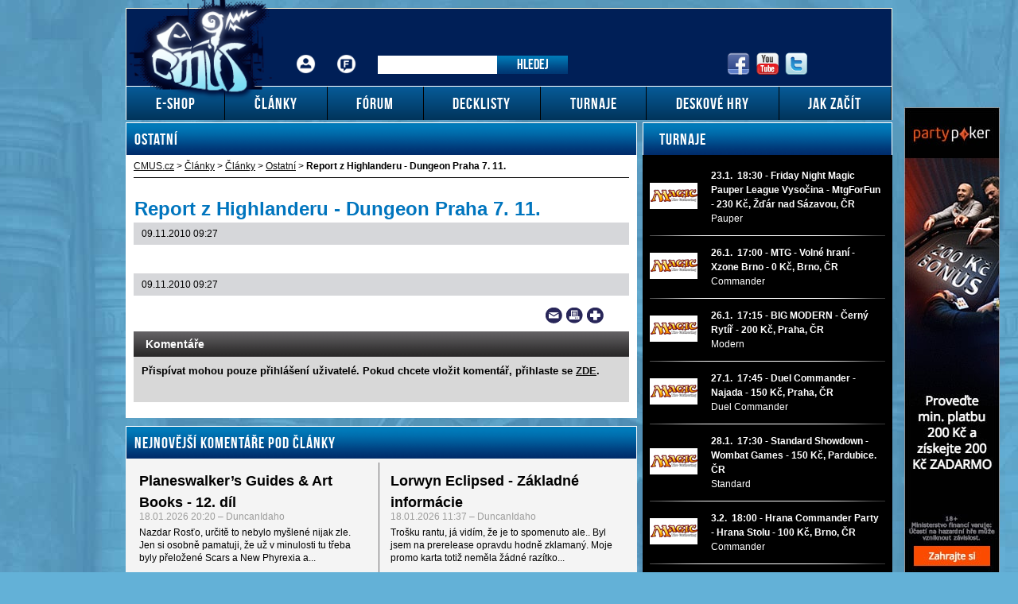

--- FILE ---
content_type: text/html; charset=UTF-8
request_url: https://www.cmus.cz/rubriky/clanky/clanky/ostatni/report-z-highlanderu-dungeon-praha-7-11_8179.html
body_size: 7802
content:
<!DOCTYPE html PUBLIC "-//W3C//DTD XHTML 1.0 Transitional//EN" "http://www.w3.org/TR/xhtml1/DTD/xhtml1-transitional.dtd">
<html xmlns="http://www.w3.org/1999/xhtml">			
<head>
<meta http-equiv="Content-Type" content="text/html; charset=utf-8" />
<title>Report z Highlanderu - Dungeon Praha 7. 11. | CMUS.cz</title>
<meta name="DESCRIPTION" content="Report z vydařeného turnaje v jednokarťáku." />
<meta name="NEWS_KEYWORDS" content="" />
<meta name="KEYWORDS" content="Magic the Gathering, kusové karty Magic, karetní hra" />
<meta name="COPYRIGHT" content="© 2026 CMUS.cz" />
<meta name="AUTHOR" content="CMUS.cz" />
<meta itemprop="name" content="CMUS.cz" />
<meta name="viewport" content="width=device-width, initial-scale=1">
<script>
  dataLayer = [];
</script>
<link rel="stylesheet" type="text/css" href="/export/export-obsah.php?web=1&typ=export-css&files=WyJcL2Nzc1wvc3R5bGUuY3NzIiwiXC9jc3NcL3NhYnJlMi5jc3MiLCJcL2Nzc1wvZ2xvYmFsX3Jlc3BvbnNpdmUuY3NzIl0=&ver=21" media="all">
<link rel="shortcut icon" href="/favicon.ico" type="image/x-icon" />
<link href="/css/print.css" type="text/css" rel="stylesheet" media="print" />
<link media="screen" href="/css/lightbox.css?version=1" rel="stylesheet" type="text/css" />
<script type="text/javascript" src="/js/prototype.js"></script>
<script src="/js/global.js?ver=2" type="text/javascript"></script>
<script type="text/javascript" charset="utf-8" src="/js/scriptaculous.js?load=effects,builder"></script>
<script type="text/javascript" charset="utf-8" src="/js/lightbox.js?version=1"></script>
<script type="text/javascript" charset="utf-8" src="/js/images.js"></script>
<script type="text/javascript" charset="utf-8" src="/js/clanek-detail.js"></script>
<script type="text/javascript" charset="utf-8" src="/js/limiter.js"></script>
<script type="text/javascript" charset="utf-8" src="/js/diskuze.js"></script>
<link href="https://www.googletagmanager.com" rel="preconnect" crossorigin>
<link href="https://www.google-analytics.com" rel="preconnect" crossorigin>
<link rel="preload" href="/img/cmus-logo.png">
<script src="/js/jquery/jquery.min.js" type="text/javascript"></script>
<script src="/js/jquery/script.js" type="text/javascript"></script>
<script src="/js/jquery/global_responsive.js?v2" type="text/javascript"></script>
<script>
  (function(i,s,o,g,r,a,m){i['GoogleAnalyticsObject']=r;i[r]=i[r]||function(){
  (i[r].q=i[r].q||[]).push(arguments)},i[r].l=1*new Date();a=s.createElement(o),
  m=s.getElementsByTagName(o)[0];a.async=1;a.src=g;m.parentNode.insertBefore(a,m)
  })(window,document,'script','//www.google-analytics.com/analytics.js','ga');

  ga('create', 'UA-6283695-1', 'auto');
  ga('send', 'pageview');

</script><meta property="og:image" content="https://www.cmus.cz/images/cmus-logo.png">
<script>(function(w,d,s,l,i){w[l]=w[l]||[];w[l].push({'gtm.start':
new Date().getTime(),event:'gtm.js'});var f=d.getElementsByTagName(s)[0],
j=d.createElement(s),dl=l!='dataLayer'?'&l='+l:'';j.async=true;j.src=
'https://www.googletagmanager.com/gtm.js?id='+i+dl;f.parentNode.insertBefore(j,f);
})(window,document,'script','dataLayer','GTM-KGCTQ3S');</script></head>
<body>
<noscript><iframe src="https://www.googletagmanager.com/ns.html?id=GTM-KGCTQ3S"
height="0" width="0" style="display:none;visibility:hidden"></iframe></noscript><!-- bgr -->
<div id="bgr">
<div id="banners-top">
<div class="clear"></div>
</div>
<!-- page wrapper -->
<div id="page-wrapper">
<!-- header -->
<div id="header">
<div itemscope itemtype="http://schema.org/Organization">
<a id="logo-arena" itemprop="url" href="https://www.cmus.cz">
<img itemprop="logo" width="187" height="135" src="/images/cmus-logo.png" alt="CMUS.cz" /></a>
</div> 
<div id="top-area">
<div class="inner">
<!-- service-navigation -->
<div id="service-navigation">
<div>
<ul>
<li><a href="/forum/ucp.php?i=pm&folder=inbox" class="login ico-header ico-prihlaseni" title="Přihlášení">Přihlášení</a></li>
<li><a href="/forum/ucp.php?i=ucp_main&mode=bookmarks" title="Fórum" class="ico-header ico-forum-off">Fórum</a></li>
</ul>
</div>
<div id="search" itemscope itemtype="http://schema.org/WebSite">
<meta itemprop="url" content="https://www.cmus.cz/"/>
<form id="search-form" action="/search-index.php" method="get" itemprop="potentialAction" itemscope itemtype="http://schema.org/SearchAction">
<meta itemprop="target" content="https://www.cmus.cz/search-index.php?q={q}"/>
<input type="text" name="q" class="input-text" itemprop="query-input" />
<input type="submit" value="Hledej" class="submit" />
</form>
</div>
</div>
<!-- service-navigation - end -->
<!-- social boxes -->
<div id="social-box">
<div>
<ul>
<li><a href="https://www.facebook.com/CMUScz-10150131939285174/timeline/" target="_blank"><img src="/images/facebook-header-ico.png" width="29" height="28" alt="FB" /></a></li>
<li><a href="https://www.youtube.com/user/CMUSonline" target="_blank"><img src="/images/youtube-header-ico.png" width="28" height="28" alt="Youtube" /></a></li>
<li><a href="https://twitter.com/CMUSCZ" target="_blank"><img src="/images/twitter-header-ico.png" width="28" height="28" alt="Twitter" /></a></li>
</ul>
</div>
</div>
<!-- social boxes - end -->  
</div>
</div>
<button type="button" class="search-toggle">Vyhledávání</button>
<button type="button" class="menu-toggle">Menu</button>
<div id="menu">
<div class="inner">
<ul>
<li class=" m1"><a href="http://www.vesely-drak.cz/produkty/magic-the-gathering/"><span>E-shop</span></a></li>
<li class=" m2"><a href="https://www.cmus.cz/rubriky/clanky/"><span>Články</span></a></li>
<li class=" m3"><a href="https://www.cmus.cz/forum"><span>Fórum</span></a></li>
<li class=" m4"><a href="https://www.cmus.cz/stranky/decklisty_26_stranka.html"><span>Decklisty</span></a></li>
<li class=" m5"><a href="https://www.cmus.cz/rubriky/turnaje/"><span>Turnaje</span></a></li>
<li class=" m6"><a href="https://www.cmus.cz/rubriky/deskove-hry/"><span>Deskové hry</span></a></li>
<li class=" m7"><a href="https://www.cmus.cz/rubriky/jak-zacit/"><span>Jak začít</span></a></li>
</ul>
</div>
</div>
</div>
<!-- header - end -->
<!-- column wrapper -->
<div id="column-wrapper">
<!-- content -->
<div id="content" class="article">
<script type="application/ld+json">{
    "@context": "http://schema.org",
    "@type": "NewsArticle",
    "mainEntityOfPage": {
        "@type": "WebPage",
        "@id": "https://www.cmus.cz/rubriky/clanky/clanky/ostatni/report-z-highlanderu-dungeon-praha-7-11_8179.html"
    },
    "headline": "Report z Highlanderu - Dungeon Praha 7. 11.",
    "image": "https://www.cmus.cz/obrazek/",
    "datePublished": "2010-11-09T09:27:00+01:00",
    "dateModified": "2010-11-09T09:27:00+01:00",
    "author": {
        "@type": "Person",
        "name": ""
    },
    "publisher": {
        "@type": "Organization",
        "name": "CMUS.cz",
        "logo": {
            "@type": "ImageObject",
            "url": "https://www.cmus.cz/images/cmus-logo.png"
        }
    },
    "description": "Report z vyda\u0159en\u00e9ho turnaje v jednokar\u0165\u00e1ku."
}</script>
<div class="box">
<h2 class="box-heading">Ostatní</h2>
<div id="breadcrumbs">
<ol itemscope itemtype="http://schema.org/BreadcrumbList">
<li itemprop="itemListElement" itemscope
itemtype="http://schema.org/ListItem">
<a itemprop="item" href="https://www.cmus.cz/">
<span itemprop="name">CMUS.cz</span></a>
<meta itemprop="position" content="1" />
</li>
&gt;
<li itemprop="itemListElement" itemscope
itemtype="http://schema.org/ListItem">
<a itemprop="item" href="/rubriky/clanky/">
<span itemprop="name">Články</span></a>
<meta itemprop="position" content="2" />
</li>
&gt; 
<li itemprop="itemListElement" itemscope
itemtype="http://schema.org/ListItem">
<a itemprop="item" href="/rubriky/clanky/clanky/">
<span itemprop="name">Články</span></a>
<meta itemprop="position" content="3" />
</li>
&gt; 
<li itemprop="itemListElement" itemscope
itemtype="http://schema.org/ListItem">
<a itemprop="item" href="/rubriky/clanky/clanky/ostatni/">
<span itemprop="name">Ostatní</span></a>
<meta itemprop="position" content="4" />
</li>
&gt; 
</ol>
<strong>Report z Highlanderu - Dungeon Praha 7. 11.</strong>
</div>
<div class="box-wrapper">
<h1 class="heading">Report z Highlanderu - Dungeon Praha 7. 11.</h1>
<div class="article-meta">
<span class="meta-date">09.11.2010 09:27</span>
</div>
<div class="clear"></div>
<div id="lightbox-search">
<br />
<div class="clear"></div>
</div>
<div class="article-meta">
<span class="meta-date">09.11.2010 09:27</span>
</div>
<div class="utility-menu">
<ul>
<li><a href="?showForm" onclick="$('article-send').toggle(); $('article-send').scrollTo(); return false;" class="overlap ico-button mail-ico" title="Send a link">Send a link<span></span></a></li>
<li><a href="#" onclick="window.print(); return false;" class="overlap ico-button print-ico" title="Print">Print<span></span></a></li>
<li><a href="#" onclick="return AddFavorite(this,document.location.href,document.title);" class="overlap ico-button bookmark-ico" title="Add to bookmarks">Add to bookmarks<span></span></a></li>
</ul>
</div>
<div class="clear"></div>
<div id="article-send" style="display:none;">
<h2>Poslat článek na e-mail</h2>
<form action="/form/form-clanek.php" method="post" class="form wwwjs">
<input type="hidden" name="clanek_id" value="8179" />
<table>
<col width="240" />
<col />
<tr>
<td>
<label for="recipient" class="red">E-mail přijemce:</label><br />
<input type="text" name="recipient" id="recipient" class="input" />
</td>
<td>
<label for="sender" class="red">Váš e-mail:</label><br />
<input type="text" name="sender" id="sender" class="input" />
</td>
</tr>
<tr>
<td colspan="2">
<input type="submit" name="odeslat" id="odeslat" value="Odeslat" class="button" />
</td>
</tr>
</table>
</form>
</div>
<div class="adv-ajax" data-id="502" Xstyle="display:none;">
</div>
<div id="discussion"><h2>Komentáře</h2>
<p><strong>Přispívat mohou pouze přihlášení uživatelé. Pokud chcete vložit komentář, přihlaste se <a href="/forum/ucp.php?mode=login">ZDE</a>.</strong></p><br /></div>
</div>
</div>
<!-- CACHE -->
<!-- box komentare -->
<div id="box-comments" class="box grayBgr">
<h2 class="box-heading">NEJNOVĚJŠÍ KOMENTÁŘE POD ČLÁNKY</h2>
<div class="comments-list">
<!-- list -->
<div class="comments-list-item">
<div class="comments-list-inner">
<h2><a href="/rubriky/clanky/planeswalker-s-guides-art-books-12-dil_12390.html#prispevek-69551">Planeswalker’s Guides & Art Books - 12. díl</a></h2>
<div class="meta">
<span class="meta-date">18.01.2026 20:20 – DuncanIdaho</span>
</div>
<div class="comments-list-infoHolder">
<p>Nazdar Rosťo, určitě to nebylo myšlené nijak zle. Jen si osobně pamatuji, že už v minulosti tu třeba byly přeložené Scars a New Phyrexia a...</p>
<a href="/rubriky/clanky/planeswalker-s-guides-art-books-12-dil_12390.html#prispevek-69551">všechny komentáře</a>
</div>
</div>
</div>
<div class="comments-list-item">
<div class="comments-list-inner">
<h2><a href="/rubriky/clanky/clanky/lorwyn-eclipsed-zakladne-informacie_12341.html#prispevek-69549">Lorwyn Eclipsed - Základné informácie</a></h2>
<div class="meta">
<span class="meta-date">18.01.2026 11:37 – DuncanIdaho</span>
</div>
<div class="comments-list-infoHolder">
<p>Trošku rantu, já vidím, že je to spomenuto ale.. Byl jsem na prerelease opravdu hodně zklamaný. Moje promo karta totiž neměla žádné razítko...</p>
<a href="/rubriky/clanky/clanky/lorwyn-eclipsed-zakladne-informacie_12341.html#prispevek-69549">všechny komentáře</a>
</div>
</div>
</div>
<div class="comments-list-item">
<div class="comments-list-inner">
<h2><a href="/rubriky/clanky/clanky/teenage-mutant-ninja-turtles-zakladne-informacie_12351.html#prispevek-69548">Teenage Mutant Ninja Turtles - Základné informácie</a></h2>
<div class="meta">
<span class="meta-date">17.01.2026 17:49 – VepřoKnedloKapusta</span>
</div>
<div class="comments-list-infoHolder">
<p>Veru, tiež sme to spomínali s kamarátmi, bohužiaľ to úplne zatienilo celý prerelease Lorwynu na ktorý sme čakali tak dlho a ktorý je hlavne...</p>
<a href="/rubriky/clanky/clanky/teenage-mutant-ninja-turtles-zakladne-informacie_12351.html#prispevek-69548">všechny komentáře</a>
</div>
</div>
</div>
<div class="comments-list-item">
<div class="comments-list-inner">
<h2><a href="/rubriky/clanky/velky-souhrn-roku-2025-na-cmus-cz_12393.html#prispevek-69547">Velký souhrn roku 2025 na cmus.cz</a></h2>
<div class="meta">
<span class="meta-date">17.01.2026 15:26 – IgnaczYOLOly</span>
</div>
<div class="comments-list-infoHolder">
<p>Ceny jsou zasloužené a na výhledy se těší fakt asi všichni Chainere :) Je to obrovský kus ještě větší práce! </p>
<a href="/rubriky/clanky/velky-souhrn-roku-2025-na-cmus-cz_12393.html#prispevek-69547">všechny komentáře</a>
</div>
</div>
</div>
<div class="comments-list-item">
<div class="comments-list-inner no-border">
<h2><a href="/rubriky/clanky/clanky/za-platnom-winona-nelson_12394.html#prispevek-69540">Za plátnom: Winona Nelson</a></h2>
<div class="meta">
<span class="meta-date">16.01.2026 08:18 – VepřoKnedloKapusta</span>
</div>
<div class="comments-list-infoHolder">
<p>A Rohan odpovie, legendárna Rebecca určite bude :) </p>
<a href="/rubriky/clanky/clanky/za-platnom-winona-nelson_12394.html#prispevek-69540">všechny komentáře</a>
</div>
</div>
</div>
<div class="comments-list-item">
<div class="comments-list-inner no-border">
<h2><a href="/rubriky/clanky/clanky/report-z-vanocniho-chaos-draftu-v-jeskyni_12395.html#prispevek-69535">Report z vánočního Chaos Draftu v Jeskyni</a></h2>
<div class="meta">
<span class="meta-date">14.01.2026 00:13 – IgnaczYOLOly</span>
</div>
<div class="comments-list-infoHolder">
<p>Moc hezký event, díky za nej! </p>
<a href="/rubriky/clanky/clanky/report-z-vanocniho-chaos-draftu-v-jeskyni_12395.html#prispevek-69535">všechny komentáře</a>
</div>
</div>
</div>
<!-- list - end -->
</div>
<div class="paging">
<a href="#page=1" class="overlap paging-prev" onclick="updateListAjax('/form/form-hp-diskuze.php','box-comments',1); return false;"><span></span></a>
<span class="pages">
<span class="paging-number">1</span>
<a href="#page=2" onclick="updateListAjax('/form/form-hp-diskuze.php','box-comments',2); return false;" class="paging-number">2</a>
<a href="#page=3" onclick="updateListAjax('/form/form-hp-diskuze.php','box-comments',3); return false;" class="paging-number">3</a>
<a href="#page=4" onclick="updateListAjax('/form/form-hp-diskuze.php','box-comments',4); return false;" class="paging-number">4</a>
<a href="#page=5" onclick="updateListAjax('/form/form-hp-diskuze.php','box-comments',5); return false;" class="paging-number">5</a>
<a href="#page=6" onclick="updateListAjax('/form/form-hp-diskuze.php','box-comments',6); return false;" class="paging-number">6</a>
<a href="#page=7" onclick="updateListAjax('/form/form-hp-diskuze.php','box-comments',7); return false;" class="paging-number">7</a>
<a href="#page=8" onclick="updateListAjax('/form/form-hp-diskuze.php','box-comments',8); return false;" class="paging-number">8</a>
<a href="#page=9" onclick="updateListAjax('/form/form-hp-diskuze.php','box-comments',9); return false;" class="paging-number">9</a>
<a href="#page=10" onclick="updateListAjax('/form/form-hp-diskuze.php','box-comments',10); return false;" class="paging-number">10</a>
</span>
<a href="#page=176" class="overlap paging-next" onclick="updateListAjax('/form/form-hp-diskuze.php','box-comments',176); return false;"><span></span></a>
</div>
</div>
<!-- box komentare - end -->
<div class="adv-ajax" data-id="503" Xstyle="display:none;">
</div>
</div>
<!--/ content -->
<!-- sidebar -->
<div id="sidebar">
<!-- game house table -->
<div id="best-gaming-house" class="box">
<h2 class="box-heading"><a href="/stranky/turnaje-magic-the-gathering_25_stranka.html">Turnaje</a></h2>
<table>
<tbody>
<tr class="row-border">
<td class="game-house-name no-border no-padding">
<img src="/images/temp-turnaj-1.png" alt="" title="" width="60" height="33" />
</td>
<td class="">
<strong>23.1.&nbsp; 18:30 - Friday Night Magic Pauper League Vysočina - MtgForFun - 230 Kč, Žďár nad Sázavou, ČR</strong><br>
Pauper
</td>
</tr>
<tr>
<td class="row-border" colspan="2"></td>
</tr>          
<tr class="row-border">
<td class="game-house-name no-border no-padding">
<img src="/images/temp-turnaj-1.png" alt="" title="" width="60" height="33" />
</td>
<td class="">
<strong>26.1.&nbsp; 17:00 - MTG - Volné hraní - Xzone Brno - 0 Kč, Brno, ČR</strong><br>
Commander
</td>
</tr>
<tr>
<td class="row-border" colspan="2"></td>
</tr>          
<tr class="row-border">
<td class="game-house-name no-border no-padding">
<img src="/images/temp-turnaj-1.png" alt="" title="" width="60" height="33" />
</td>
<td class="">
<strong>26.1.&nbsp; 17:15 - BIG MODERN - Černý Rytíř - 200 Kč, Praha, ČR</strong><br>
Modern
</td>
</tr>
<tr>
<td class="row-border" colspan="2"></td>
</tr>          
<tr class="row-border">
<td class="game-house-name no-border no-padding">
<img src="/images/temp-turnaj-1.png" alt="" title="" width="60" height="33" />
</td>
<td class="">
<strong>27.1.&nbsp; 17:45 - Duel Commander - Najada - 150 Kč, Praha, ČR</strong><br>
Duel Commander
</td>
</tr>
<tr>
<td class="row-border" colspan="2"></td>
</tr>          
<tr class="row-border">
<td class="game-house-name no-border no-padding">
<img src="/images/temp-turnaj-1.png" alt="" title="" width="60" height="33" />
</td>
<td class="">
<strong>28.1.&nbsp; 17:30 - Standard Showdown - Wombat Games - 150 Kč, Pardubice. ČR</strong><br>
Standard
</td>
</tr>
<tr>
<td class="row-border" colspan="2"></td>
</tr>          
<tr class="row-border">
<td class="game-house-name no-border no-padding">
<img src="/images/temp-turnaj-1.png" alt="" title="" width="60" height="33" />
</td>
<td class="">
<strong>3.2.&nbsp; 18:00 - Hrana Commander Party - Hrana Stolu - 100 Kč, Brno, ČR</strong><br>
Commander
</td>
</tr>
<tr>
<td class="row-border" colspan="2"></td>
</tr>          
<tr class="row-border">
<td class="game-house-name no-border no-padding">
<img src="/images/temp-turnaj-1.png" alt="" title="" width="60" height="33" />
</td>
<td class="">
<strong>21.2.&nbsp; MtG Arena Championship 11 - 21. až 22. únor, Online</strong><br>
Standard
</td>
</tr>
<tr>
<td class="row-border" colspan="2"></td>
</tr>          
<tr class="row-border">
<td class="game-house-name no-border no-padding">
<img src="/images/temp-turnaj-1.png" alt="" title="" width="60" height="33" />
</td>
<td class="">
<strong>6.3.&nbsp; Ultimate Guard European Magic Series – Regional Championship – 6. až 8. březen, Turín, ITA</strong><br>
will be added
</td>
</tr>
<tr>
<td class="row-border" colspan="2"></td>
</tr>          
<tr class="row-border">
<td class="game-house-name no-border no-padding">
<img src="/images/temp-turnaj-1.png" alt="" title="" width="60" height="33" />
</td>
<td class="">
<strong>23.5.&nbsp; MtG Arena Championship 12 - 23. až 24. květen, Online</strong><br>
Historic
</td>
</tr>
<tr>
<td class="row-border" colspan="2"></td>
</tr>          
<tr class="row-border">
<td class="game-house-name no-border no-padding">
<img src="/images/temp-turnaj-1.png" alt="" title="" width="60" height="33" />
</td>
<td class="">
<strong>24.10.&nbsp; MtG Arena Championship 13 - 24. až 25. říjen, Online</strong><br>
Standard
</td>
</tr>
<tr>
<td class="row-border" colspan="2"></td>
</tr>          
</tbody>
</table>
</div>
<!-- game house table - end -->   			  												
<!-- forum box -->
<div class="box" id="forum-box">
<h2 class="box-heading no-padding"><a href="/forum/">Diskuzní fórum</a></h2>
<div class="box-wrapper">
<div class="forum-list-item">
<span class="forum-list-meta">30.9.2025 21:10 - <a href="/forum/memberlist.php?mode=viewprofile&amp;u=57883"><strong>joza</strong></a></span>
<a href="/forum/viewforum.php?f=16">Nákup a prodej všeho kromě kusových karet</a>
<a href="/forum/viewtopic.php?f=16&amp;t=1115&amp;p=3985#p3985" class="forum-list-link">prodam 12 preview kitu Marvel: Spiderman</a>
<div class="clear">&nbsp;</div>
</div>
<div class="forum-list-item">
<span class="forum-list-meta">11.6.2025 07:01 - <a href="/forum/memberlist.php?mode=viewprofile&amp;u=65100"><strong>Mikhael</strong></a></span>
<a href="/forum/viewforum.php?f=23">Dotazy na pravidla</a>
<a href="/forum/viewtopic.php?f=23&amp;t=1098&amp;p=3950#p3950" class="forum-list-link">Re: Mechanika Crew 2</a>
<div class="clear">&nbsp;</div>
</div>
<div class="forum-list-item">
<span class="forum-list-meta">4.6.2025 18:45 - <a href="/forum/memberlist.php?mode=viewprofile&amp;u=65133"><strong>JAMAJČAN</strong></a></span>
<a href="/forum/viewforum.php?f=47">Magic Arena</a>
<a href="/forum/viewtopic.php?f=47&amp;t=1093&amp;p=3947#p3947" class="forum-list-link">Re: Magic: The Gathering - Arena - nicky</a>
<div class="clear">&nbsp;</div>
</div>
<div class="forum-list-item">
<span class="forum-list-meta">21.4.2025 17:07 - <a href="/forum/memberlist.php?mode=viewprofile&amp;u=65133"><strong>JAMAJČAN</strong></a></span>
<a href="/forum/viewforum.php?f=35">Diskuze o edicích</a>
<a href="/forum/viewtopic.php?f=35&amp;t=320&amp;p=3928#p3928" class="forum-list-link">Re: &quot;Mobilni&quot; spoiler/cardlist</a>
<div class="clear">&nbsp;</div>
</div>
<div class="forum-list-item">
<span class="forum-list-meta">12.12.2024 20:53 - <a href="/forum/memberlist.php?mode=viewprofile&amp;u=65126"><strong>Pilnaj</strong></a></span>
<a href="/forum/viewforum.php?f=16">Nákup a prodej všeho kromě kusových karet</a>
<a href="/forum/viewtopic.php?f=16&amp;t=1081&amp;p=3878#p3878" class="forum-list-link">Kdo mi postaví a prodá Gobliní balík? spěchá</a>
<div class="clear">&nbsp;</div>
</div>
<div class="forum-list-item">
<span class="forum-list-meta">21.10.2024 22:09 - <a href="/forum/memberlist.php?mode=viewprofile&amp;u=57883"><strong>joza</strong></a></span>
<a href="/forum/viewforum.php?f=14">Nákup a prodej kusových karet</a>
<a href="/forum/viewtopic.php?f=14&amp;t=18&amp;p=3856#p3856" class="forum-list-link">Re: Karty na Standard, Pioneer, Modern i Legacy-jen prodej</a>
<div class="clear">&nbsp;</div>
</div>
<div class="forum-list-item">
<span class="forum-list-meta">4.2.2024 11:08 - <a href="/forum/memberlist.php?mode=viewprofile&amp;u=57883"><strong>joza</strong></a></span>
<a href="/forum/viewforum.php?f=31">Pozvánky na turnaje</a>
<a href="/forum/viewtopic.php?f=31&amp;t=1040&amp;p=3721#p3721" class="forum-list-link">Special 30th Sealed v Beroune 17. unora</a>
<div class="clear">&nbsp;</div>
</div>
<div class="forum-list-item">
<span class="forum-list-meta">27.10.2023 23:01 - <a href="/forum/memberlist.php?mode=viewprofile&amp;u=65107"><strong>gorax</strong></a></span>
<a href="/forum/viewforum.php?f=23">Dotazy na pravidla</a>
<a href="/forum/viewtopic.php?f=23&amp;t=1029&amp;p=3680#p3680" class="forum-list-link">Re: lze efekt obětování zvrátit?</a>
<div class="clear">&nbsp;</div>
</div>
<div class="forum-list-item">
<span class="forum-list-meta">12.7.2023 21:21 - <a href="/forum/memberlist.php?mode=viewprofile&amp;u=61954"><strong>Chainer</strong></a></span>
<a href="/forum/viewforum.php?f=23">Dotazy na pravidla</a>
<a href="/forum/viewtopic.php?f=23&amp;t=1018&amp;p=3618#p3618" class="forum-list-link">Re: Tokeny</a>
<div class="clear">&nbsp;</div>
</div>
<div class="forum-list-item">
<span class="forum-list-meta">2.7.2023 21:03 - <a href="/forum/memberlist.php?mode=viewprofile&amp;u=57883"><strong>joza</strong></a></span>
<a href="/forum/viewforum.php?f=16">Nákup a prodej všeho kromě kusových karet</a>
<a href="/forum/viewtopic.php?f=16&amp;t=1017&amp;p=3606#p3606" class="forum-list-link">MtG Lord of the Rings-preview kity a Cmd set</a>
<div class="clear">&nbsp;</div>
</div>
<div class="forum-list-item">
<span class="forum-list-meta">10.5.2023 07:07 - <a href="/forum/memberlist.php?mode=viewprofile&amp;u=65096"><strong>MartenInf</strong></a></span>
<a href="/forum/viewforum.php?f=14">Nákup a prodej kusových karet</a>
<a href="/forum/viewtopic.php?f=14&amp;t=1005&amp;p=3562#p3562" class="forum-list-link">Predaj kusoviek (osobne Brno / ČP / Zásielkovňa)</a>
<div class="clear">&nbsp;</div>
</div>
<div class="forum-list-item">
<span class="forum-list-meta">22.3.2023 20:32 - <a href="/forum/memberlist.php?mode=viewprofile&amp;u=65093"><strong>MASAKA</strong></a></span>
<a href="/forum/viewforum.php?f=14">Nákup a prodej kusových karet</a>
<a href="/forum/viewtopic.php?f=14&amp;t=999&amp;p=3543#p3543" class="forum-list-link">Prodám karty z U/G Madness + další  edice</a>
<div class="clear">&nbsp;</div>
</div>
<div class="forum-list-item">
<span class="forum-list-meta">21.3.2023 20:08 - <a href="/forum/memberlist.php?mode=viewprofile&amp;u=57912"><strong>Leeroy</strong></a></span>
<a href="/forum/viewforum.php?f=31">Pozvánky na turnaje</a>
<a href="/forum/viewtopic.php?f=31&amp;t=998&amp;p=3542#p3542" class="forum-list-link">Czech Vintage Series 2023: Back from the maws of death</a>
<div class="clear">&nbsp;</div>
</div>
<div class="forum-list-item">
<span class="forum-list-meta">12.12.2022 09:49 - <a href="/forum/memberlist.php?mode=viewprofile&amp;u=57883"><strong>joza</strong></a></span>
<a href="/forum/viewforum.php?f=16">Nákup a prodej všeho kromě kusových karet</a>
<a href="/forum/viewtopic.php?f=16&amp;t=974&amp;p=3475#p3475" class="forum-list-link">Re: preview kity Brother's War na prodej</a>
<div class="clear">&nbsp;</div>
</div>
<div class="forum-list-item">
<span class="forum-list-meta">27.11.2022 16:49 - <a href="/forum/memberlist.php?mode=viewprofile&amp;u=58433"><strong>glown</strong></a></span>
<a href="/forum/viewforum.php?f=14">Nákup a prodej kusových karet</a>
<a href="/forum/viewtopic.php?f=14&amp;t=976&amp;p=3456#p3456" class="forum-list-link">Prodej</a>
<div class="clear">&nbsp;</div>
</div>
<div class="forum-list-item">
<span class="forum-list-meta">17.11.2022 17:34 - <a href="/forum/memberlist.php?mode=viewprofile&amp;u=57883"><strong>joza</strong></a></span>
<a href="/forum/viewforum.php?f=31">Pozvánky na turnaje</a>
<a href="/forum/viewtopic.php?f=31&amp;t=973&amp;p=3449#p3449" class="forum-list-link">Game Day Brother's War v Berouně - sobota 10. prosince</a>
<div class="clear">&nbsp;</div>
</div>
<div class="forum-list-item">
<span class="forum-list-meta">30.10.2022 10:54 - <a href="/forum/memberlist.php?mode=viewprofile&amp;u=58433"><strong>glown</strong></a></span>
<a href="/forum/viewforum.php?f=16">Nákup a prodej všeho kromě kusových karet</a>
<a href="/forum/viewtopic.php?f=16&amp;t=967&amp;p=3429#p3429" class="forum-list-link">Booster boxy khans of tarkir, eternal masters, kusové boostery</a>
<div class="clear">&nbsp;</div>
</div>
<div class="forum-list-item">
<span class="forum-list-meta">26.10.2022 03:31 - <a href="/forum/memberlist.php?mode=viewprofile&amp;u=64192"><strong>Jakumiko</strong></a></span>
<a href="/forum/viewforum.php?f=14">Nákup a prodej kusových karet</a>
<a href="/forum/viewtopic.php?f=14&amp;t=965&amp;p=3427#p3427" class="forum-list-link">Re: Want/Have</a>
<div class="clear">&nbsp;</div>
</div>
<div class="forum-list-item">
<span class="forum-list-meta">13.10.2022 21:45 - <a href="/forum/memberlist.php?mode=viewprofile&amp;u=64192"><strong>Jakumiko</strong></a></span>
<a href="/forum/viewforum.php?f=14">Nákup a prodej kusových karet</a>
<a href="/forum/viewtopic.php?f=14&amp;t=961&amp;p=3419#p3419" class="forum-list-link">Sháním Radkos Gobliny</a>
<div class="clear">&nbsp;</div>
</div>
<div class="forum-list-item">
<span class="forum-list-meta">4.10.2022 16:29 - <a href="/forum/memberlist.php?mode=viewprofile&amp;u=57883"><strong>joza</strong></a></span>
<a href="/forum/viewforum.php?f=31">Pozvánky na turnaje</a>
<a href="/forum/viewtopic.php?f=31&amp;t=959&amp;p=3417#p3417" class="forum-list-link">Store champ Dvojdraft v Beroune 15. rijna</a>
<div class="clear">&nbsp;</div>
</div>
<div class="paging">
<span class="pages">
<span class="paging-number">1</span>
<a href="#page=2" onclick="updateListAjax('/form/form-hp-forum.php','forum-box',2); return false;" class="paging-number">2</a>
<a href="#page=3" onclick="updateListAjax('/form/form-hp-forum.php','forum-box',3); return false;" class="paging-number">3</a>
<a href="#page=4" onclick="updateListAjax('/form/form-hp-forum.php','forum-box',4); return false;" class="paging-number">4</a>
<a href="#page=5" onclick="updateListAjax('/form/form-hp-forum.php','forum-box',5); return false;" class="paging-number">5</a>
</span>
</div>
<a href="/forum/" class="right-arrow-button">Vstup do fóra</a>
<div class="clear">&nbsp;</div>
</div>
</div>
<!-- forum box - end -->

</div>
<!-- sidebar - end -->
</div>
<!--/ column wrapper -->
<div id="partnersFooter" class="box">
<h2 class="box-heading">PARTNEŘI CMUS.CZ</h2>
<table style="width: 960px; padding: 0px 0px 0px 0px;" cellspacing="0" cellpadding="0" border="0" align="center">
<tbody>
<tr>
<td style="width: 160px; padding: 0px 0px 0px 0px;"><a target="_blank" href="http://www.pokerarena.cz"><img src="/obrazek/5473249d39342/vesely-drak-logo2.jpg" alt="Vesely drak eshop karty magic a pokémon" style="display: block; margin-left: auto; margin-right: auto;" title="Vesely drak eshop karty magic a pokémon" width="250" height="105" /></a></td>
<td style="width: 160px; padding: 0px 0px 0px 0px;">
<table cellspacing="0" cellpadding="0" border="0" align="center">
<tbody>
<tr>
<td style="width: 160px; padding: 20px; text-align: center;"><a target="_blank" href="http://www.vesely-drak.cz/produkty/magic-the-gathering/"><img src="/obrazek/5473249d39342/logo-pokemon-guru.jpg" alt="Pokemon-Guru.cz, kompletní informace v češtině ze světa karetní hry Pokémon" title="Pokemon-Guru.cz, kompletní informace v češtině ze světa karetní hry Pokémon" width="110" height="80" /></a></td>
<td style="width: 160px; padding: 20px; text-align: center;"><a target="_blank" href="http://www.magic-guru.cz"><img src="/obrazek/5473249d39342/logo-magic-guru.jpg" alt="Magic-Guru.cz, portál pro všechny začátečníky v karetní hře Magic: the Gathering" title="Magic-Guru.cz, portál pro všechny začátečníky v karetní hře Magic: the Gathering" width="119" height="82" /></a></td>
<td style="width: 160px; padding: 20px; text-align: center;"><a target="_blank" href="http://www.pokemon-guru.cz"><img src="/obrazek/5473249d39342/poker-arena.cz.jpg" alt="Poker-Arena.cz, portál, který vás naučí hrát poker" title="Poker-Arena.cz, portál, který vás naučí hrát poker" width="160" height="100" /></a></td>
</tr>
</tbody>
</table>
</td>
</tr>
</tbody>
</table>
</div>
<div class="box box-socialni-site">
<h2 class="box-heading">Sociální sítě</h2>
<div>
<ul>
<li><a href="https://www.facebook.com/CMUScz-10150131939285174/timeline/" target="_blank"><img src="/images/facebook-header-ico.png" alt="FB" width="29" height="28"></a></li>
<li><a href="https://www.youtube.com/user/CMUSonline" target="_blank"><img src="/images/youtube-header-ico.png" alt="Youtube" width="28" height="28"></a></li>
<li><a href="https://twitter.com/CMUSCZ" target="_blank"><img src="/images/twitter-header-ico.png" alt="Twitter" width="28" height="28"></a></li>
</ul>
</div>
</div>
<!-- footer -->
<div id="footer">
<a class="overlap rss left" href="/rss/"><strong>RSS</strong></a>&nbsp;&nbsp;|&nbsp;&nbsp;<a href="/stranky/kontakty-contacts_18_stranka.html">Kontakty / Contacts</a>
&nbsp;&nbsp;|&nbsp;&nbsp;<a href="/stranky/zpracovani-osobnich-udaju_31_stranka.html">Zpracování osobních údajů</a>
&nbsp;&nbsp;|&nbsp;&nbsp;<a href="/stranky/podminky-uzivani_17_stranka.html">Podmínky užívání</a>


2010 - 2026 <a href="/stranky/kontakty-contacts_18_stranka.html">Web4Games</a>; created by <a href="http://www.sabre.cz">Sabre</a>
</div>
<script type='text/javascript'>
function externalLink(that, section) {
_gaq.push(['_trackEvent', 'Link', section, that.href]);
window.setTimeout("window.location.href='" + that.href + "'", 300);
return false;
}
</script>
<!-- footer - end -->
<div class="skyscraper">
<div id="banner-6"></div>
</div>
<div class="skyscraper-left">
</div>
</div>
<!--/ page wrapper -->

<script type="text/javascript">
window.onload = function() {
/* <![CDATA[ */
if($("banner-6"))
{
$("banner-6").addClassName('ad');
$("banner-6").innerHTML = '<a href=\"\/banner\/banner.php?id_banner=149\" target=\"_top\" rel=\"nofollow\">\n<img src=\"\/priloha\/5dc3d3a67f5d9\/pp-120x600.jpg\" alt=\"\" \/>\n<\/a>\n'
}
/* ]]> */

}
</script>

<!-- Vygenerovano za 0.029 vterin -->
</div>
</body>
</html>


--- FILE ---
content_type: application/javascript
request_url: https://www.cmus.cz/js/jquery/global_responsive.js?v2
body_size: 18
content:
var spustenoAdvAjax = 0;

// DOM ready
jQuery(function($) {

    if(jQuery('form.wwwjs').length)
    {
      jQuery('<input type="hidden" name="wwwjs" value="wwwjs">').appendTo(jQuery('form.wwwjs'));
    }

    jQuery(document).on('click', '.menu-toggle', function(e) {
        toggleMenu();
    });

    jQuery(document).on('click', '.search-toggle', function(e) {
        toggleSearch();
    });

    function toggleMenu() {
        var menuOpenClass = 'menu-open';
        jQuery('body').toggleClass(menuOpenClass);
    }

    function toggleSearch() {
        var searchOpenClass = 'search-open';
        jQuery('body').toggleClass(searchOpenClass);
    }
});